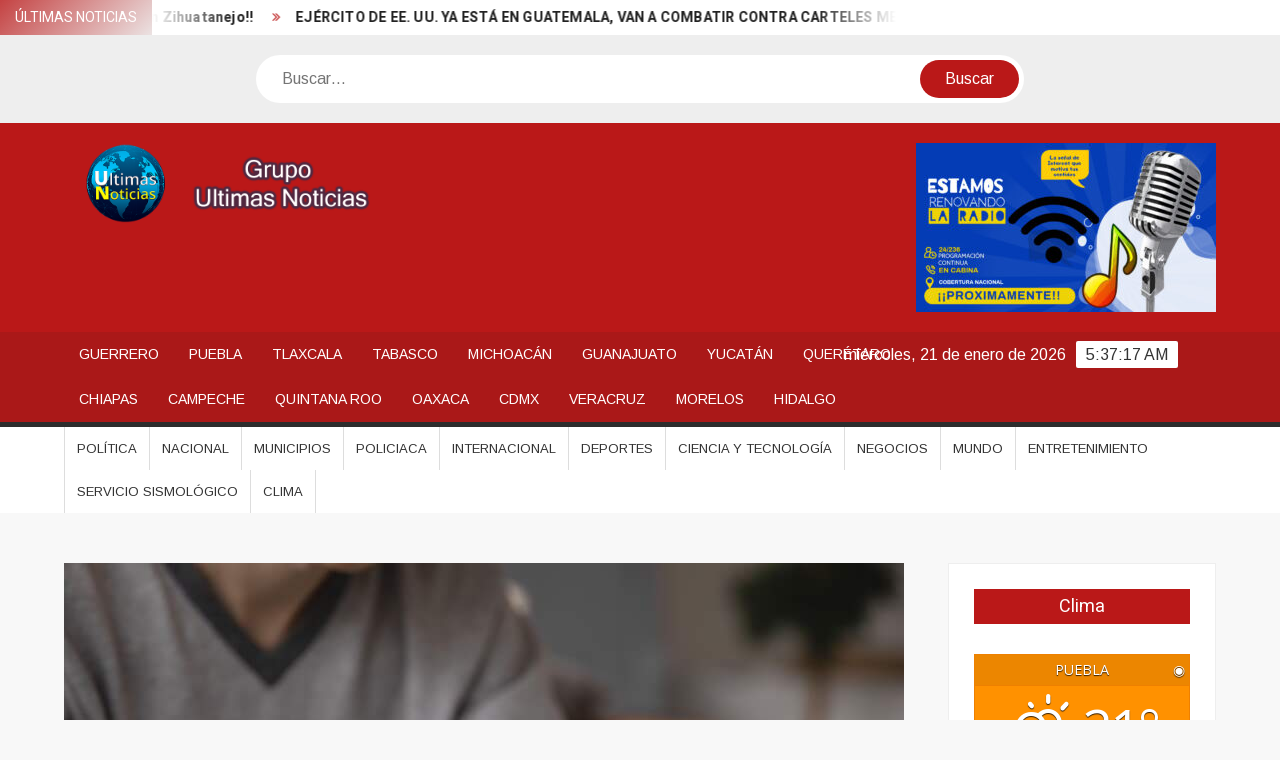

--- FILE ---
content_type: text/html; charset=UTF-8
request_url: https://unoticias.com.mx/index.php/2021/04/21/que-se-puede-hacer-para-no-dar-tus-datos-biometricos-a-las-companias-telefonicas/
body_size: 22374
content:
<!doctype html>
<html lang="es">
<head>
	<meta charset="UTF-8">
	<meta name="viewport" content="width=device-width">
	<link rel="profile" href="https://gmpg.org/xfn/11">

	<title>¿Qué se puede hacer para no dar tus datos biométricos a las compañias telefónicas? &#8211; Unoticias</title>
			 			 			 			 			 			 			 			 			 			 			 			 			 			 			 			 			 <meta name='robots' content='max-image-preview:large' />
<link rel='dns-prefetch' href='//fonts.googleapis.com' />
<link rel='dns-prefetch' href='//widgets.wp.com' />
<link rel='dns-prefetch' href='//s0.wp.com' />
<link rel='dns-prefetch' href='//0.gravatar.com' />
<link rel='dns-prefetch' href='//1.gravatar.com' />
<link rel='dns-prefetch' href='//2.gravatar.com' />
<link rel="alternate" type="application/rss+xml" title="Unoticias &raquo; Feed" href="https://unoticias.com.mx/index.php/feed/" />
<link rel="alternate" type="application/rss+xml" title="Unoticias &raquo; RSS de los comentarios" href="https://unoticias.com.mx/index.php/comments/feed/" />
<link rel="alternate" type="application/rss+xml" title="Unoticias &raquo; ¿Qué se puede hacer para no dar tus datos biométricos a las compañias telefónicas? RSS de los comentarios" href="https://unoticias.com.mx/index.php/2021/04/21/que-se-puede-hacer-para-no-dar-tus-datos-biometricos-a-las-companias-telefonicas/feed/" />
<link rel="alternate" title="oEmbed (JSON)" type="application/json+oembed" href="https://unoticias.com.mx/index.php/wp-json/oembed/1.0/embed?url=https%3A%2F%2Funoticias.com.mx%2Findex.php%2F2021%2F04%2F21%2Fque-se-puede-hacer-para-no-dar-tus-datos-biometricos-a-las-companias-telefonicas%2F" />
<link rel="alternate" title="oEmbed (XML)" type="text/xml+oembed" href="https://unoticias.com.mx/index.php/wp-json/oembed/1.0/embed?url=https%3A%2F%2Funoticias.com.mx%2Findex.php%2F2021%2F04%2F21%2Fque-se-puede-hacer-para-no-dar-tus-datos-biometricos-a-las-companias-telefonicas%2F&#038;format=xml" />
<style id='wp-img-auto-sizes-contain-inline-css' type='text/css'>
img:is([sizes=auto i],[sizes^="auto," i]){contain-intrinsic-size:3000px 1500px}
/*# sourceURL=wp-img-auto-sizes-contain-inline-css */
</style>

<style id='wp-emoji-styles-inline-css' type='text/css'>

	img.wp-smiley, img.emoji {
		display: inline !important;
		border: none !important;
		box-shadow: none !important;
		height: 1em !important;
		width: 1em !important;
		margin: 0 0.07em !important;
		vertical-align: -0.1em !important;
		background: none !important;
		padding: 0 !important;
	}
/*# sourceURL=wp-emoji-styles-inline-css */
</style>
<link rel='stylesheet' id='wp-block-library-css' href='https://unoticias.com.mx/wp-includes/css/dist/block-library/style.min.css?ver=6.9' type='text/css' media='all' />
<style id='wp-block-library-inline-css' type='text/css'>
.has-text-align-justify{text-align:justify;}

/*# sourceURL=wp-block-library-inline-css */
</style><style id='wp-block-paragraph-inline-css' type='text/css'>
.is-small-text{font-size:.875em}.is-regular-text{font-size:1em}.is-large-text{font-size:2.25em}.is-larger-text{font-size:3em}.has-drop-cap:not(:focus):first-letter{float:left;font-size:8.4em;font-style:normal;font-weight:100;line-height:.68;margin:.05em .1em 0 0;text-transform:uppercase}body.rtl .has-drop-cap:not(:focus):first-letter{float:none;margin-left:.1em}p.has-drop-cap.has-background{overflow:hidden}:root :where(p.has-background){padding:1.25em 2.375em}:where(p.has-text-color:not(.has-link-color)) a{color:inherit}p.has-text-align-left[style*="writing-mode:vertical-lr"],p.has-text-align-right[style*="writing-mode:vertical-rl"]{rotate:180deg}
/*# sourceURL=https://unoticias.com.mx/wp-includes/blocks/paragraph/style.min.css */
</style>
<style id='global-styles-inline-css' type='text/css'>
:root{--wp--preset--aspect-ratio--square: 1;--wp--preset--aspect-ratio--4-3: 4/3;--wp--preset--aspect-ratio--3-4: 3/4;--wp--preset--aspect-ratio--3-2: 3/2;--wp--preset--aspect-ratio--2-3: 2/3;--wp--preset--aspect-ratio--16-9: 16/9;--wp--preset--aspect-ratio--9-16: 9/16;--wp--preset--color--black: #000000;--wp--preset--color--cyan-bluish-gray: #abb8c3;--wp--preset--color--white: #ffffff;--wp--preset--color--pale-pink: #f78da7;--wp--preset--color--vivid-red: #cf2e2e;--wp--preset--color--luminous-vivid-orange: #ff6900;--wp--preset--color--luminous-vivid-amber: #fcb900;--wp--preset--color--light-green-cyan: #7bdcb5;--wp--preset--color--vivid-green-cyan: #00d084;--wp--preset--color--pale-cyan-blue: #8ed1fc;--wp--preset--color--vivid-cyan-blue: #0693e3;--wp--preset--color--vivid-purple: #9b51e0;--wp--preset--gradient--vivid-cyan-blue-to-vivid-purple: linear-gradient(135deg,rgb(6,147,227) 0%,rgb(155,81,224) 100%);--wp--preset--gradient--light-green-cyan-to-vivid-green-cyan: linear-gradient(135deg,rgb(122,220,180) 0%,rgb(0,208,130) 100%);--wp--preset--gradient--luminous-vivid-amber-to-luminous-vivid-orange: linear-gradient(135deg,rgb(252,185,0) 0%,rgb(255,105,0) 100%);--wp--preset--gradient--luminous-vivid-orange-to-vivid-red: linear-gradient(135deg,rgb(255,105,0) 0%,rgb(207,46,46) 100%);--wp--preset--gradient--very-light-gray-to-cyan-bluish-gray: linear-gradient(135deg,rgb(238,238,238) 0%,rgb(169,184,195) 100%);--wp--preset--gradient--cool-to-warm-spectrum: linear-gradient(135deg,rgb(74,234,220) 0%,rgb(151,120,209) 20%,rgb(207,42,186) 40%,rgb(238,44,130) 60%,rgb(251,105,98) 80%,rgb(254,248,76) 100%);--wp--preset--gradient--blush-light-purple: linear-gradient(135deg,rgb(255,206,236) 0%,rgb(152,150,240) 100%);--wp--preset--gradient--blush-bordeaux: linear-gradient(135deg,rgb(254,205,165) 0%,rgb(254,45,45) 50%,rgb(107,0,62) 100%);--wp--preset--gradient--luminous-dusk: linear-gradient(135deg,rgb(255,203,112) 0%,rgb(199,81,192) 50%,rgb(65,88,208) 100%);--wp--preset--gradient--pale-ocean: linear-gradient(135deg,rgb(255,245,203) 0%,rgb(182,227,212) 50%,rgb(51,167,181) 100%);--wp--preset--gradient--electric-grass: linear-gradient(135deg,rgb(202,248,128) 0%,rgb(113,206,126) 100%);--wp--preset--gradient--midnight: linear-gradient(135deg,rgb(2,3,129) 0%,rgb(40,116,252) 100%);--wp--preset--font-size--small: 13px;--wp--preset--font-size--medium: 20px;--wp--preset--font-size--large: 36px;--wp--preset--font-size--x-large: 42px;--wp--preset--spacing--20: 0.44rem;--wp--preset--spacing--30: 0.67rem;--wp--preset--spacing--40: 1rem;--wp--preset--spacing--50: 1.5rem;--wp--preset--spacing--60: 2.25rem;--wp--preset--spacing--70: 3.38rem;--wp--preset--spacing--80: 5.06rem;--wp--preset--shadow--natural: 6px 6px 9px rgba(0, 0, 0, 0.2);--wp--preset--shadow--deep: 12px 12px 50px rgba(0, 0, 0, 0.4);--wp--preset--shadow--sharp: 6px 6px 0px rgba(0, 0, 0, 0.2);--wp--preset--shadow--outlined: 6px 6px 0px -3px rgb(255, 255, 255), 6px 6px rgb(0, 0, 0);--wp--preset--shadow--crisp: 6px 6px 0px rgb(0, 0, 0);}:where(.is-layout-flex){gap: 0.5em;}:where(.is-layout-grid){gap: 0.5em;}body .is-layout-flex{display: flex;}.is-layout-flex{flex-wrap: wrap;align-items: center;}.is-layout-flex > :is(*, div){margin: 0;}body .is-layout-grid{display: grid;}.is-layout-grid > :is(*, div){margin: 0;}:where(.wp-block-columns.is-layout-flex){gap: 2em;}:where(.wp-block-columns.is-layout-grid){gap: 2em;}:where(.wp-block-post-template.is-layout-flex){gap: 1.25em;}:where(.wp-block-post-template.is-layout-grid){gap: 1.25em;}.has-black-color{color: var(--wp--preset--color--black) !important;}.has-cyan-bluish-gray-color{color: var(--wp--preset--color--cyan-bluish-gray) !important;}.has-white-color{color: var(--wp--preset--color--white) !important;}.has-pale-pink-color{color: var(--wp--preset--color--pale-pink) !important;}.has-vivid-red-color{color: var(--wp--preset--color--vivid-red) !important;}.has-luminous-vivid-orange-color{color: var(--wp--preset--color--luminous-vivid-orange) !important;}.has-luminous-vivid-amber-color{color: var(--wp--preset--color--luminous-vivid-amber) !important;}.has-light-green-cyan-color{color: var(--wp--preset--color--light-green-cyan) !important;}.has-vivid-green-cyan-color{color: var(--wp--preset--color--vivid-green-cyan) !important;}.has-pale-cyan-blue-color{color: var(--wp--preset--color--pale-cyan-blue) !important;}.has-vivid-cyan-blue-color{color: var(--wp--preset--color--vivid-cyan-blue) !important;}.has-vivid-purple-color{color: var(--wp--preset--color--vivid-purple) !important;}.has-black-background-color{background-color: var(--wp--preset--color--black) !important;}.has-cyan-bluish-gray-background-color{background-color: var(--wp--preset--color--cyan-bluish-gray) !important;}.has-white-background-color{background-color: var(--wp--preset--color--white) !important;}.has-pale-pink-background-color{background-color: var(--wp--preset--color--pale-pink) !important;}.has-vivid-red-background-color{background-color: var(--wp--preset--color--vivid-red) !important;}.has-luminous-vivid-orange-background-color{background-color: var(--wp--preset--color--luminous-vivid-orange) !important;}.has-luminous-vivid-amber-background-color{background-color: var(--wp--preset--color--luminous-vivid-amber) !important;}.has-light-green-cyan-background-color{background-color: var(--wp--preset--color--light-green-cyan) !important;}.has-vivid-green-cyan-background-color{background-color: var(--wp--preset--color--vivid-green-cyan) !important;}.has-pale-cyan-blue-background-color{background-color: var(--wp--preset--color--pale-cyan-blue) !important;}.has-vivid-cyan-blue-background-color{background-color: var(--wp--preset--color--vivid-cyan-blue) !important;}.has-vivid-purple-background-color{background-color: var(--wp--preset--color--vivid-purple) !important;}.has-black-border-color{border-color: var(--wp--preset--color--black) !important;}.has-cyan-bluish-gray-border-color{border-color: var(--wp--preset--color--cyan-bluish-gray) !important;}.has-white-border-color{border-color: var(--wp--preset--color--white) !important;}.has-pale-pink-border-color{border-color: var(--wp--preset--color--pale-pink) !important;}.has-vivid-red-border-color{border-color: var(--wp--preset--color--vivid-red) !important;}.has-luminous-vivid-orange-border-color{border-color: var(--wp--preset--color--luminous-vivid-orange) !important;}.has-luminous-vivid-amber-border-color{border-color: var(--wp--preset--color--luminous-vivid-amber) !important;}.has-light-green-cyan-border-color{border-color: var(--wp--preset--color--light-green-cyan) !important;}.has-vivid-green-cyan-border-color{border-color: var(--wp--preset--color--vivid-green-cyan) !important;}.has-pale-cyan-blue-border-color{border-color: var(--wp--preset--color--pale-cyan-blue) !important;}.has-vivid-cyan-blue-border-color{border-color: var(--wp--preset--color--vivid-cyan-blue) !important;}.has-vivid-purple-border-color{border-color: var(--wp--preset--color--vivid-purple) !important;}.has-vivid-cyan-blue-to-vivid-purple-gradient-background{background: var(--wp--preset--gradient--vivid-cyan-blue-to-vivid-purple) !important;}.has-light-green-cyan-to-vivid-green-cyan-gradient-background{background: var(--wp--preset--gradient--light-green-cyan-to-vivid-green-cyan) !important;}.has-luminous-vivid-amber-to-luminous-vivid-orange-gradient-background{background: var(--wp--preset--gradient--luminous-vivid-amber-to-luminous-vivid-orange) !important;}.has-luminous-vivid-orange-to-vivid-red-gradient-background{background: var(--wp--preset--gradient--luminous-vivid-orange-to-vivid-red) !important;}.has-very-light-gray-to-cyan-bluish-gray-gradient-background{background: var(--wp--preset--gradient--very-light-gray-to-cyan-bluish-gray) !important;}.has-cool-to-warm-spectrum-gradient-background{background: var(--wp--preset--gradient--cool-to-warm-spectrum) !important;}.has-blush-light-purple-gradient-background{background: var(--wp--preset--gradient--blush-light-purple) !important;}.has-blush-bordeaux-gradient-background{background: var(--wp--preset--gradient--blush-bordeaux) !important;}.has-luminous-dusk-gradient-background{background: var(--wp--preset--gradient--luminous-dusk) !important;}.has-pale-ocean-gradient-background{background: var(--wp--preset--gradient--pale-ocean) !important;}.has-electric-grass-gradient-background{background: var(--wp--preset--gradient--electric-grass) !important;}.has-midnight-gradient-background{background: var(--wp--preset--gradient--midnight) !important;}.has-small-font-size{font-size: var(--wp--preset--font-size--small) !important;}.has-medium-font-size{font-size: var(--wp--preset--font-size--medium) !important;}.has-large-font-size{font-size: var(--wp--preset--font-size--large) !important;}.has-x-large-font-size{font-size: var(--wp--preset--font-size--x-large) !important;}
/*# sourceURL=global-styles-inline-css */
</style>

<style id='classic-theme-styles-inline-css' type='text/css'>
/*! This file is auto-generated */
.wp-block-button__link{color:#fff;background-color:#32373c;border-radius:9999px;box-shadow:none;text-decoration:none;padding:calc(.667em + 2px) calc(1.333em + 2px);font-size:1.125em}.wp-block-file__button{background:#32373c;color:#fff;text-decoration:none}
/*# sourceURL=/wp-includes/css/classic-themes.min.css */
</style>
<link rel='stylesheet' id='wpb-google-fonts-css' href='//fonts.googleapis.com/css?family=Open+Sans&#038;ver=6.9' type='text/css' media='all' />
<link rel='stylesheet' id='weather-atlas-css' href='https://unoticias.com.mx/wp-content/plugins/weather-atlas/public/css/weather-atlas-public.min.css?ver=1.2.1' type='text/css' media='all' />
<link rel='stylesheet' id='weather-icons-css' href='https://unoticias.com.mx/wp-content/plugins/weather-atlas/public/font/weather-icons/weather-icons.min.css?ver=1.2.1' type='text/css' media='all' />
<link rel='stylesheet' id='freenews-style-css' href='https://unoticias.com.mx/wp-content/themes/freenews/style.css?ver=6.9' type='text/css' media='all' />
<style id='freenews-style-inline-css' type='text/css'>
.cat-links .category-color-22{

						background-color:#6f1e51;

					}
					.secondary-menu .category-color-22 > a:hover,
					.secondary-menu .category-color-22 > a:focus,
					.secondary-menu > li.current-menu-item.category-color-22 > a, 
					.secondary-menu > li.current_page_item.category-color-22 > a, 
					.secondary-menu > li.current-menu-ancestor.category-color-1 > a {
						border-bottom-color:#6f1e51;

					}
/*# sourceURL=freenews-style-inline-css */
</style>
<link rel='stylesheet' id='font-awesome-css' href='https://unoticias.com.mx/wp-content/themes/freenews/assets/library/fontawesome/css/font-awesome.min.css?ver=6.9' type='text/css' media='all' />
<link rel='stylesheet' id='freenews-google-fonts-css' href='//fonts.googleapis.com/css?family=Heebo:300,400,700|Arimo&#038;subset=latin%2Clatin-ext' type='text/css' media='all' />
<link rel='stylesheet' id='social-logos-css' href='https://unoticias.com.mx/wp-content/plugins/jetpack/_inc/social-logos/social-logos.min.css?ver=10.8.2' type='text/css' media='all' />
<link rel='stylesheet' id='jetpack_css-css' href='https://unoticias.com.mx/wp-content/plugins/jetpack/css/jetpack.css?ver=10.8.2' type='text/css' media='all' />
<script type="text/javascript" src="https://unoticias.com.mx/wp-includes/js/jquery/jquery.min.js?ver=3.7.1" id="jquery-core-js"></script>
<script type="text/javascript" src="https://unoticias.com.mx/wp-includes/js/jquery/jquery-migrate.min.js?ver=3.4.1" id="jquery-migrate-js"></script>
<script type="text/javascript" src="https://unoticias.com.mx/wp-content/plugins/weather-atlas/public/js/weather-atlas-public.min.js?ver=1.2.1" id="weather-atlas-js"></script>
<script type="text/javascript" src="https://unoticias.com.mx/wp-content/plugins/weather-atlas/public/js/jquery-cookie.min.js?ver=1.2.1" id="jquery-cookie-js"></script>
<script type="text/javascript" src="https://unoticias.com.mx/wp-content/themes/freenews/assets/js/global.js?ver=1" id="freenews-global-js"></script>
<link rel="https://api.w.org/" href="https://unoticias.com.mx/index.php/wp-json/" /><link rel="alternate" title="JSON" type="application/json" href="https://unoticias.com.mx/index.php/wp-json/wp/v2/posts/8816" /><link rel="EditURI" type="application/rsd+xml" title="RSD" href="https://unoticias.com.mx/xmlrpc.php?rsd" />
<meta name="generator" content="WordPress 6.9" />
<link rel="canonical" href="https://unoticias.com.mx/index.php/2021/04/21/que-se-puede-hacer-para-no-dar-tus-datos-biometricos-a-las-companias-telefonicas/" />
<link rel='shortlink' href='https://unoticias.com.mx/?p=8816' />
<style type='text/css'>img#wpstats{display:none}</style>
	<link rel="pingback" href="https://unoticias.com.mx/xmlrpc.php">		<style type="text/css">
					.site-title a,
			.site-description,
			.has-header-image .site-title a,
			.has-header-image .site-description,
			.has-top-bg-image .site-title a,
			.has-top-bg-image .site-description {
				position: absolute;
				clip: rect(1px, 1px, 1px, 1px);
			}
				</style>
		
<!-- Jetpack Open Graph Tags -->
<meta property="og:type" content="article" />
<meta property="og:title" content="¿Qué se puede hacer para no dar tus datos biométricos a las compañias telefónicas?" />
<meta property="og:url" content="https://unoticias.com.mx/index.php/2021/04/21/que-se-puede-hacer-para-no-dar-tus-datos-biometricos-a-las-companias-telefonicas/" />
<meta property="og:description" content="¿Qué se puede hacer para no dar tus datos biométricos a las compañias telefónicas? Aguascalientes, Ags. 21 de Abril. “El nombre del mes de abril proviene de aperire, mes en el que se abre la tierra…" />
<meta property="article:published_time" content="2021-04-21T15:19:27+00:00" />
<meta property="article:modified_time" content="2021-04-21T15:19:27+00:00" />
<meta property="og:site_name" content="Unoticias" />
<meta property="og:image" content="https://unoticias.com.mx/wp-content/uploads/2021/04/IMG-20210421-WA0108.jpg" />
<meta property="og:image:width" content="840" />
<meta property="og:image:height" content="560" />
<meta property="og:image:alt" content="" />
<meta property="og:locale" content="es_MX" />
<meta name="twitter:creator" content="@GuerreroUltimas" />
<meta name="twitter:text:title" content="¿Qué se puede hacer para no dar tus datos biométricos a las compañias telefónicas?" />
<meta name="twitter:image" content="https://unoticias.com.mx/wp-content/uploads/2021/04/IMG-20210421-WA0108.jpg?w=640" />
<meta name="twitter:card" content="summary_large_image" />

<!-- End Jetpack Open Graph Tags -->
<link rel="icon" href="https://unoticias.com.mx/wp-content/uploads/2020/05/cropped-unonoticias-32x32.png" sizes="32x32" />
<link rel="icon" href="https://unoticias.com.mx/wp-content/uploads/2020/05/cropped-unonoticias-192x192.png" sizes="192x192" />
<link rel="apple-touch-icon" href="https://unoticias.com.mx/wp-content/uploads/2020/05/cropped-unonoticias-180x180.png" />
<meta name="msapplication-TileImage" content="https://unoticias.com.mx/wp-content/uploads/2020/05/cropped-unonoticias-270x270.png" />
</head>

<body class="wp-singular post-template-default single single-post postid-8816 single-format-standard wp-custom-logo wp-theme-freenews lw-area rw-area has-sidebar">
	<div id="page" class="site">
	<a class="skip-link screen-reader-text" href="#content">Saltar al contenido</a>

	
	<header id="masthead" class="site-header">
		<div id="main-header" class="main-header">
			<div class="navigation-top">
        		<div class="wrap">
            	<div id="site-header-menu" class="site-header-menu">
               	<nav class="main-navigation" aria-label="Menú principal" role="navigation">
							    <button class="menu-toggle" aria-controls="primary-menu" aria-expanded="false">
        <span class="toggle-text">Menú</span>
        <span class="toggle-bar"></span>
    </button>

    <ul id="primary-menu" class="menu nav-menu"><li id="menu-item-251" class="menu-item menu-item-type-custom menu-item-object-custom menu-item-251"><a href="http://facebook.com/UltimasNoticiasdeGuerrero/">GUERRERO</a></li>
<li id="menu-item-252" class="menu-item menu-item-type-custom menu-item-object-custom menu-item-252"><a href="http://facebook.com/UltimasNoticiasdePuebla/">PUEBLA</a></li>
<li id="menu-item-253" class="menu-item menu-item-type-custom menu-item-object-custom menu-item-253"><a href="http://facebook.com/UltimasNoticiasdeTlaxcala/">TLAXCALA</a></li>
<li id="menu-item-254" class="menu-item menu-item-type-custom menu-item-object-custom menu-item-254"><a href="http://facebook.com/UltimasNoticiasdeTabasco/">TABASCO</a></li>
<li id="menu-item-255" class="menu-item menu-item-type-custom menu-item-object-custom menu-item-255"><a href="https://www.facebook.com/UltimasNoticiasdMichoacan/">MICHOACÁN</a></li>
<li id="menu-item-256" class="menu-item menu-item-type-custom menu-item-object-custom menu-item-256"><a href="http://facebook.com/UltimasNoticiasdeGuanajuato/">GUANAJUATO</a></li>
<li id="menu-item-257" class="menu-item menu-item-type-custom menu-item-object-custom menu-item-257"><a href="https://www.facebook.com/UltimasNoticiasdYucatan/">YUCATÁN</a></li>
<li id="menu-item-258" class="menu-item menu-item-type-custom menu-item-object-custom menu-item-258"><a href="https://www.facebook.com/ultimasnoticiasdequeretaro/">QUERÉTARO</a></li>
<li id="menu-item-260" class="menu-item menu-item-type-custom menu-item-object-custom menu-item-260"><a href="https://www.facebook.com/UltimasNoticiasdeChiapas/">CHIAPAS</a></li>
<li id="menu-item-261" class="menu-item menu-item-type-custom menu-item-object-custom menu-item-261"><a href="https://www.facebook.com/UltimasNoticiasdCampeche/">CAMPECHE</a></li>
<li id="menu-item-262" class="menu-item menu-item-type-custom menu-item-object-custom menu-item-262"><a href="https://www.facebook.com/UltimasNoticiasdeQuintanaRoo/">QUINTANA ROO</a></li>
<li id="menu-item-263" class="menu-item menu-item-type-custom menu-item-object-custom menu-item-263"><a href="https://www.facebook.com/UltimasNoticiasdeOaxaca/">OAXACA</a></li>
<li id="menu-item-264" class="menu-item menu-item-type-custom menu-item-object-custom menu-item-264"><a href="https://www.facebook.com/UltimasNoticiasdeCDMX/">CDMX</a></li>
<li id="menu-item-265" class="menu-item menu-item-type-custom menu-item-object-custom menu-item-265"><a href="https://www.facebook.com/UltimasNoticiasdVeracruz/">VERACRUZ</a></li>
<li id="menu-item-266" class="menu-item menu-item-type-custom menu-item-object-custom menu-item-266"><a href="https://www.facebook.com/UltimasNoticiasdeMorelos/?__tn__=%2Cd%2CP-R&#038;eid=ARC-zQ0voSSFtMTitCZABOFo0m2ZkYfkAxpg5hiGXsmB_zQAzs5_izzwllF2oaLy-rcc4mHyNx7iog2D">MORELOS</a></li>
<li id="menu-item-267" class="menu-item menu-item-type-custom menu-item-object-custom menu-item-267"><a href="https://www.facebook.com/UltimasNoticiasHidalgo/">HIDALGO</a></li>
</ul>						 </nav><!-- #site-navigation -->
           		</div>
        		</div><!-- .wrap -->
			</div><!-- .navigation-top -->
			       <nav class="secondary-navigation" role="navigation" aria-label="Navegación secundaria">
            <div class="wrap">
                <button class="secondary-menu-toggle" aria-controls="primary-menu" aria-expanded="false">
                    <span class="secondary-toggle-text">Menú</span>
                    <span class="secondary-toggle-bar"></span>
                </button>
                <ul id="primary-menu" class="secondary-menu"><li id="menu-item-289" class="menu-item menu-item-type-taxonomy menu-item-object-category menu-item-289 category-color-3"><a href="https://unoticias.com.mx/index.php/category/africa/">Política</a></li>
<li id="menu-item-308" class="menu-item menu-item-type-taxonomy menu-item-object-category current-post-ancestor current-menu-parent current-post-parent menu-item-308 category-color-40"><a href="https://unoticias.com.mx/index.php/category/nacional/">Nacional</a></li>
<li id="menu-item-307" class="menu-item menu-item-type-taxonomy menu-item-object-category menu-item-307 category-color-25"><a href="https://unoticias.com.mx/index.php/category/x-games/">Municipios</a></li>
<li id="menu-item-290" class="menu-item menu-item-type-taxonomy menu-item-object-category menu-item-290 category-color-6"><a href="https://unoticias.com.mx/index.php/category/asia/">Policiaca</a></li>
<li id="menu-item-309" class="menu-item menu-item-type-taxonomy menu-item-object-category menu-item-309 category-color-41"><a href="https://unoticias.com.mx/index.php/category/internacional/">Internacional</a></li>
<li id="menu-item-271" class="menu-item menu-item-type-taxonomy menu-item-object-category menu-item-271 category-color-19"><a href="https://unoticias.com.mx/index.php/category/sports/">Deportes</a></li>
<li id="menu-item-310" class="menu-item menu-item-type-taxonomy menu-item-object-category menu-item-310 category-color-42"><a href="https://unoticias.com.mx/index.php/category/ciencia-tecnologia/">Ciencia y Tecnología</a></li>
<li id="menu-item-288" class="menu-item menu-item-type-taxonomy menu-item-object-category menu-item-288 category-color-8"><a href="https://unoticias.com.mx/index.php/category/business/">Negocios</a></li>
<li id="menu-item-286" class="menu-item menu-item-type-taxonomy menu-item-object-category menu-item-286 category-color-15"><a href="https://unoticias.com.mx/index.php/category/local-news/">Mundo</a></li>
<li id="menu-item-285" class="menu-item menu-item-type-taxonomy menu-item-object-category menu-item-285 category-color-5"><a href="https://unoticias.com.mx/index.php/category/arts-culture/">Entretenimiento</a></li>
<li id="menu-item-311" class="menu-item menu-item-type-taxonomy menu-item-object-category menu-item-311 category-color-43"><a href="https://unoticias.com.mx/index.php/category/sismologico/">Servicio Sismológico</a></li>
<li id="menu-item-312" class="menu-item menu-item-type-taxonomy menu-item-object-category menu-item-312 category-color-44"><a href="https://unoticias.com.mx/index.php/category/clima/">Clima</a></li>
</ul>            </div><!-- .wrap -->
        </nav><!-- .secondary-navigation -->       

			<div class="top-header">
				<div class="top-header-inner">

					    <div class="flash-news">
                <div class="flash-news-header">
            <h4 class="flash-news-title">Últimas Noticias</h4>
        </div>
                <div class="marquee">
                            <artical class="news-post-title"><h3><a href="https://unoticias.com.mx/index.php/2026/01/19/persecucion-y-balacera-de-sicarios-en-zihuatanejo/" title="Persecución y balacera de sicarios en Zihuatanejo!!">Persecución y balacera de sicarios en Zihuatanejo!!</a></h3></artical>

                            <artical class="news-post-title"><h3><a href="https://unoticias.com.mx/index.php/2026/01/14/ejercito-de-ee-uu-ya-esta-en-guatemala-van-a-combatir-contra-carteles-mexicanos/" title="EJÉRCITO DE EE. UU. YA ESTÁ EN GUATEMALA, VAN A COMBATIR CONTRA CARTELES MEXICANOS!!">EJÉRCITO DE EE. UU. YA ESTÁ EN GUATEMALA, VAN A COMBATIR CONTRA CARTELES MEXICANOS!!</a></h3></artical>

                            <artical class="news-post-title"><h3><a href="https://unoticias.com.mx/index.php/2026/01/10/trasciende-el-fallecimiento-de-influencer-que-viajabaja-con-el-edil-de-huatulco/" title="Trasciende el fallecimiento de influencer que viajabaja con el edil de Huatulco.">Trasciende el fallecimiento de influencer que viajabaja con el edil de Huatulco.</a></h3></artical>

                            <artical class="news-post-title"><h3><a href="https://unoticias.com.mx/index.php/2026/01/09/asesnn-a-reportero-policiaco-en-atque-armd0-en-veracruz/" title="As€s¡n@n a reportero policiaco en at@qu€ arm@d0 en Veracruz.">As€s¡n@n a reportero policiaco en at@qu€ arm@d0 en Veracruz.</a></h3></artical>

                            <artical class="news-post-title"><h3><a href="https://unoticias.com.mx/index.php/2026/01/02/zafarrancho-en-huitzapula-municipio-de-atlixtac-deja-un-saldo-sangriento-de-1-muert0-m-varios-heridos-y-vehiculos-incendiados/" title="Zafarrancho en Huitzapula, municipio de Atlixtac, deja un saldo sangriento de 1 muert0 m, varios heridos y vehículos incendiados.!!">Zafarrancho en Huitzapula, municipio de Atlixtac, deja un saldo sangriento de 1 muert0 m, varios heridos y vehículos incendiados.!!</a></h3></artical>

                            <artical class="news-post-title"><h3><a href="https://unoticias.com.mx/index.php/2025/12/30/se-suicido-un-joven-de-24-anos-porque-su-ex-esposa-no-lo-dejaba-ver-a-su-hija/" title="Se suicidó, un joven de 24 años, porque su ex esposa no lo dejaba ver a su hija.!!">Se suicidó, un joven de 24 años, porque su ex esposa no lo dejaba ver a su hija.!!</a></h3></artical>

                            <artical class="news-post-title"><h3><a href="https://unoticias.com.mx/index.php/2025/12/24/el-tortillero-de-apatzingan-m4to-a-14-n4rcos-que-quemaron-su-negocio-por-negarse-a-pagar-cobro-de-piso/" title="El tortillero de Apatzingán  m4tó a 14 n4rcos que quemaron su negocio por negarse a pagar cobro de piso!!">El tortillero de Apatzingán  m4tó a 14 n4rcos que quemaron su negocio por negarse a pagar cobro de piso!!</a></h3></artical>

                            <artical class="news-post-title"><h3><a href="https://unoticias.com.mx/index.php/2025/12/20/detectan-2-aviones-de-la-guardia-nacional-volando-a-la-habana-en-mision-secreta/" title="DETECTAN 2 AVIONES DE LA GUARDIA NACIONAL VOLANDO A LA HABANA EN MISIÓN SECRETA!!">DETECTAN 2 AVIONES DE LA GUARDIA NACIONAL VOLANDO A LA HABANA EN MISIÓN SECRETA!!</a></h3></artical>

                            <artical class="news-post-title"><h3><a href="https://unoticias.com.mx/index.php/2025/12/08/michoacan-arde-y-confirma-lo-que-muchos-negaban-trump-no-se-equivoco-son-actos-de-terrorismo/" title="Michoacán arde y confirma lo que muchos negaban: Trump no se equivocó, son actos de terrorismo!!!">Michoacán arde y confirma lo que muchos negaban: Trump no se equivocó, son actos de terrorismo!!!</a></h3></artical>

                            <artical class="news-post-title"><h3><a href="https://unoticias.com.mx/index.php/2025/11/25/desaparece-un-joven-al-nadar-en-el-rio-balsas-lo-buscan-autoridades-de-tierra-caliente/" title="Desaparece un joven al nadar en el río Balsas; lo buscan autoridades de Tierra Caliente.">Desaparece un joven al nadar en el río Balsas; lo buscan autoridades de Tierra Caliente.</a></h3></artical>

                    </div><!-- .marquee -->
    </div><!-- .flash-news -->
    
					<div class="header-social-menu">

						
					</div><!-- .header-social-menu -->
				</div><!-- .top-header-inner -->
			</div><!-- .top-header -->

							<div class="header-media-search">

					<div class="search-container">
    <form role="search" method="get" class="search" action="https://unoticias.com.mx/"  role="search"> 
        <label for='s' class='screen-reader-text'>Buscar</label> 
            <input class="search-field" placeholder="Buscar&hellip;" name="s" type="search"> 
            <input class="search-submit" value="Buscar" type="submit">
    </form>
</div><!-- .search-container -->
    

				</div><!-- .header-media-search -->
						<div class="main-header-brand">
				<div class="header-brand">
					<div class="wrap">
						<div class="header-brand-content">
							    <div class="site-branding">
        <a href="https://unoticias.com.mx/" class="custom-logo-link" rel="home"><img width="800" height="200" src="https://unoticias.com.mx/wp-content/uploads/2020/05/antes2.png" class="custom-logo" alt="Unoticias" decoding="async" fetchpriority="high" srcset="https://unoticias.com.mx/wp-content/uploads/2020/05/antes2.png 800w, https://unoticias.com.mx/wp-content/uploads/2020/05/antes2-300x75.png 300w, https://unoticias.com.mx/wp-content/uploads/2020/05/antes2-768x192.png 768w" sizes="(max-width: 800px) 100vw, 800px" /></a>        <div class="site-branding-text">

                           <p class="site-title"><a href="https://unoticias.com.mx/" rel="home">Unoticias</a></p>
                                <p class="site-description">Ultimas Noticias de México y el Mundo.</p>
            
        </div><!-- .site-branding-text -->
    </div><!-- .site-branding -->


							<div class="header-right">
								<div class="header-banner">

									<section id="custom_html-18" class="widget_text widget widget_custom_html"><h2 class="widget-title">ULTIMAS NOTICIAS</h2><div class="textwidget custom-html-widget"></div></section><section id="media_image-4" class="widget widget_media_image"><img width="300" height="169" src="https://unoticias.com.mx/wp-content/uploads/2024/10/Copy-of-School-Facebook-Shared-Post-Templte-Hecho-con-PosterMyWall-3-300x169.jpg" class="image wp-image-18685  attachment-medium size-medium" alt="" style="max-width: 100%; height: auto;" decoding="async" srcset="https://unoticias.com.mx/wp-content/uploads/2024/10/Copy-of-School-Facebook-Shared-Post-Templte-Hecho-con-PosterMyWall-3-300x169.jpg 300w, https://unoticias.com.mx/wp-content/uploads/2024/10/Copy-of-School-Facebook-Shared-Post-Templte-Hecho-con-PosterMyWall-3-1024x576.jpg 1024w, https://unoticias.com.mx/wp-content/uploads/2024/10/Copy-of-School-Facebook-Shared-Post-Templte-Hecho-con-PosterMyWall-3-768x432.jpg 768w, https://unoticias.com.mx/wp-content/uploads/2024/10/Copy-of-School-Facebook-Shared-Post-Templte-Hecho-con-PosterMyWall-3.jpg 1200w" sizes="(max-width: 300px) 100vw, 300px" /></section>								</div><!-- .header-banner -->
							</div><!-- .header-right -->
						</div><!-- .header-brand-content -->
					</div><!-- .wrap -->
				</div><!-- .header-brand -->

				<div id="nav-sticker">
					<div class="navigation-top">
						<div class="wrap">
							<div id="site-header-menu" class="site-header-menu">
								<nav id="site-navigation" class="main-navigation" aria-label="Menú principal">
								    <button class="menu-toggle" aria-controls="primary-menu" aria-expanded="false">
        <span class="toggle-text">Menú</span>
        <span class="toggle-bar"></span>
    </button>

    <ul id="primary-menu" class="menu nav-menu"><li class="menu-item menu-item-type-custom menu-item-object-custom menu-item-251"><a href="http://facebook.com/UltimasNoticiasdeGuerrero/">GUERRERO</a></li>
<li class="menu-item menu-item-type-custom menu-item-object-custom menu-item-252"><a href="http://facebook.com/UltimasNoticiasdePuebla/">PUEBLA</a></li>
<li class="menu-item menu-item-type-custom menu-item-object-custom menu-item-253"><a href="http://facebook.com/UltimasNoticiasdeTlaxcala/">TLAXCALA</a></li>
<li class="menu-item menu-item-type-custom menu-item-object-custom menu-item-254"><a href="http://facebook.com/UltimasNoticiasdeTabasco/">TABASCO</a></li>
<li class="menu-item menu-item-type-custom menu-item-object-custom menu-item-255"><a href="https://www.facebook.com/UltimasNoticiasdMichoacan/">MICHOACÁN</a></li>
<li class="menu-item menu-item-type-custom menu-item-object-custom menu-item-256"><a href="http://facebook.com/UltimasNoticiasdeGuanajuato/">GUANAJUATO</a></li>
<li class="menu-item menu-item-type-custom menu-item-object-custom menu-item-257"><a href="https://www.facebook.com/UltimasNoticiasdYucatan/">YUCATÁN</a></li>
<li class="menu-item menu-item-type-custom menu-item-object-custom menu-item-258"><a href="https://www.facebook.com/ultimasnoticiasdequeretaro/">QUERÉTARO</a></li>
<li class="menu-item menu-item-type-custom menu-item-object-custom menu-item-260"><a href="https://www.facebook.com/UltimasNoticiasdeChiapas/">CHIAPAS</a></li>
<li class="menu-item menu-item-type-custom menu-item-object-custom menu-item-261"><a href="https://www.facebook.com/UltimasNoticiasdCampeche/">CAMPECHE</a></li>
<li class="menu-item menu-item-type-custom menu-item-object-custom menu-item-262"><a href="https://www.facebook.com/UltimasNoticiasdeQuintanaRoo/">QUINTANA ROO</a></li>
<li class="menu-item menu-item-type-custom menu-item-object-custom menu-item-263"><a href="https://www.facebook.com/UltimasNoticiasdeOaxaca/">OAXACA</a></li>
<li class="menu-item menu-item-type-custom menu-item-object-custom menu-item-264"><a href="https://www.facebook.com/UltimasNoticiasdeCDMX/">CDMX</a></li>
<li class="menu-item menu-item-type-custom menu-item-object-custom menu-item-265"><a href="https://www.facebook.com/UltimasNoticiasdVeracruz/">VERACRUZ</a></li>
<li class="menu-item menu-item-type-custom menu-item-object-custom menu-item-266"><a href="https://www.facebook.com/UltimasNoticiasdeMorelos/?__tn__=%2Cd%2CP-R&#038;eid=ARC-zQ0voSSFtMTitCZABOFo0m2ZkYfkAxpg5hiGXsmB_zQAzs5_izzwllF2oaLy-rcc4mHyNx7iog2D">MORELOS</a></li>
<li class="menu-item menu-item-type-custom menu-item-object-custom menu-item-267"><a href="https://www.facebook.com/UltimasNoticiasHidalgo/">HIDALGO</a></li>
</ul>								</nav><!-- #site-navigation -->
            			</div>
        				</div><!-- .wrap -->
     				</div><!-- .navigation-top -->
				<div class="clock"> 
					<div id="time"></div>
					<div id="date">miércoles, 21 de enero de 2026</div>
				</div>
				</div><!-- #nav-sticker -->
				       <nav class="secondary-navigation" role="navigation" aria-label="Navegación secundaria">
            <div class="wrap">
                <button class="secondary-menu-toggle" aria-controls="primary-menu" aria-expanded="false">
                    <span class="secondary-toggle-text">Menú</span>
                    <span class="secondary-toggle-bar"></span>
                </button>
                <ul id="primary-menu" class="secondary-menu"><li class="menu-item menu-item-type-taxonomy menu-item-object-category menu-item-289 category-color-3"><a href="https://unoticias.com.mx/index.php/category/africa/">Política</a></li>
<li class="menu-item menu-item-type-taxonomy menu-item-object-category current-post-ancestor current-menu-parent current-post-parent menu-item-308 category-color-40"><a href="https://unoticias.com.mx/index.php/category/nacional/">Nacional</a></li>
<li class="menu-item menu-item-type-taxonomy menu-item-object-category menu-item-307 category-color-25"><a href="https://unoticias.com.mx/index.php/category/x-games/">Municipios</a></li>
<li class="menu-item menu-item-type-taxonomy menu-item-object-category menu-item-290 category-color-6"><a href="https://unoticias.com.mx/index.php/category/asia/">Policiaca</a></li>
<li class="menu-item menu-item-type-taxonomy menu-item-object-category menu-item-309 category-color-41"><a href="https://unoticias.com.mx/index.php/category/internacional/">Internacional</a></li>
<li class="menu-item menu-item-type-taxonomy menu-item-object-category menu-item-271 category-color-19"><a href="https://unoticias.com.mx/index.php/category/sports/">Deportes</a></li>
<li class="menu-item menu-item-type-taxonomy menu-item-object-category menu-item-310 category-color-42"><a href="https://unoticias.com.mx/index.php/category/ciencia-tecnologia/">Ciencia y Tecnología</a></li>
<li class="menu-item menu-item-type-taxonomy menu-item-object-category menu-item-288 category-color-8"><a href="https://unoticias.com.mx/index.php/category/business/">Negocios</a></li>
<li class="menu-item menu-item-type-taxonomy menu-item-object-category menu-item-286 category-color-15"><a href="https://unoticias.com.mx/index.php/category/local-news/">Mundo</a></li>
<li class="menu-item menu-item-type-taxonomy menu-item-object-category menu-item-285 category-color-5"><a href="https://unoticias.com.mx/index.php/category/arts-culture/">Entretenimiento</a></li>
<li class="menu-item menu-item-type-taxonomy menu-item-object-category menu-item-311 category-color-43"><a href="https://unoticias.com.mx/index.php/category/sismologico/">Servicio Sismológico</a></li>
<li class="menu-item menu-item-type-taxonomy menu-item-object-category menu-item-312 category-color-44"><a href="https://unoticias.com.mx/index.php/category/clima/">Clima</a></li>
</ul>            </div><!-- .wrap -->
        </nav><!-- .secondary-navigation -->       
			</div><!-- .main-header-brand -->
						
							</div><!-- .main-header -->
	</header><!-- #masthead -->

	<div id="content" class="site-content">
		<div class="site-content-cell">
			<div class="wrap">
	<div id="primary" class="content-area">
		<main id="main" class="site-main">

		
<article id="post-8816" class="post-8816 post type-post status-publish format-standard has-post-thumbnail hentry category-nacional entry">
	
			<div class="post-thumbnail">
				<img width="840" height="560" src="https://unoticias.com.mx/wp-content/uploads/2021/04/IMG-20210421-WA0108.jpg" class="attachment-post-thumbnail size-post-thumbnail wp-post-image" alt="" decoding="async" srcset="https://unoticias.com.mx/wp-content/uploads/2021/04/IMG-20210421-WA0108.jpg 840w, https://unoticias.com.mx/wp-content/uploads/2021/04/IMG-20210421-WA0108-300x200.jpg 300w, https://unoticias.com.mx/wp-content/uploads/2021/04/IMG-20210421-WA0108-768x512.jpg 768w" sizes="(max-width: 840px) 100vw, 840px" />			</div><!-- .post-thumbnail -->

		
	<div class="entry-content-holder">
		<header class="entry-header">

		
				<div class="entry-meta">

					
		<span class="cat-links">
		
			<a class="category-color-40" href="https://unoticias.com.mx/index.php/category/nacional/">Nacional</a>
				</span>
	
				</div><!-- .entry-meta -->
			<h1 class="entry-title">¿Qué se puede hacer para no dar tus datos biométricos a las compañias telefónicas?</h1>
		<div class="entry-meta">
			<span class="author vcard"> <a class="url fn n" href="https://unoticias.com.mx/index.php/author/unoticias/">unoticias</a> </span><span class="posted-on"><a href="https://unoticias.com.mx/index.php/2021/04/21/que-se-puede-hacer-para-no-dar-tus-datos-biometricos-a-las-companias-telefonicas/" rel="bookmark"><time class="entry-date published updated" datetime="2021-04-21T15:19:27+00:00">21 abril, 2021</time></a></span>		</div><!-- .entry-meta -->

		
	</header><!-- .entry-header -->

	<div class="entry-content">
		
<p>¿Qué se puede hacer para no dar tus datos biométricos a las compañias telefónicas?</p>



<p>Aguascalientes, Ags. 21 de Abril. “El nombre del mes de abril proviene de aperire, mes en el que se abre la tierra, las flores”.</p>



<p>Luego de que el sábado pasado entró en vigor el decreto por el que se crea el Padrón Nacional de Usuarios de Telefonía Móvil, abogados y organizaciones civiles asesorarán a los ciudadanos que no quieran entregar al gobierno sus huellas dactilares, rostro e iris.</p>



<p>Especialistas explican que hay dos formas de frenar la medida legal aprobada por la mayoría de Morena en el Congreso.</p>



<p>El primero es para impedir que la reforma aplique en lo individual y consiste en que cada usuario de telefonía celular presente un juicio de amparo indirecto para evitar entregar sus datos personales y biométricos al momento de comprar un equipo, o bien, por el simple hecho de ya contar con uno. En este caso, lo primero que deben hacer es buscar asesoría legal para redactar la demanda de amparo y luego tramitarla ante un juez de distrito en materia administrativa.</p>



<p>Asociaciones de abogados y la Red en Defensa de los Derechos Digitales (R3D) se dijeron dispuestos a orientar de manera gratuita a la ciudadanía a través de plataformas y ventanas en internet para tramitar dicho amparo.</p>



<p>Recomendaron a los usuarios que ya cuentan con un celular a no entregar sus datos.</p>



<p>Incluso ya circula en internet un formato o machote de amparo indirecto que el ciudadano solo necesita llenar con su información.</p>



<p>El presidente de la Asociación Nacional de Abogados Democráticos, Roberto Julio Chávez Delgado, detalló que el propósito de generar un amparo indirecto es solicitar la inconstitucionalidad de una ley que trasgrede los artículos 1, 14 y 16 de la Constitución, ya que son violaciones que afectan la seguridad jurídica de los ciudadanos, su derecho a la intimidad y a la libertad.</p>



<p>Recordó que hay instituciones que ofrecen defensa jurídica gratuita como el Instituto Federal de Defensoría Pública, además de asociaciones y barras que pondrán a favor de la ciudadanía estos instrumentos jurídicos.</p>



<p>El despacho Trusan &amp; Roma Abogados presentó ayer las primeras demandas a nivel nacional contra la reforma a la Ley Federal de Telecomunicaciones y Radiodifusión, que crea el controvertido padrón.</p>



<p>En Guanajuato el activista irapuatense Joan Antonio Ochoa Sada también tramitó un amparo y puso a disposición de la ciudadanía las redes sociales de su organización Fuerza Ciudadana, Uniendo Caminos para las personas interesadas en ser orientadas para ampararse.</p>



<p>Existe otro mecanismo legal para combatir la creación del padrón de usuarios de celular. Luis Fernando García Muñoz, director ejecutivo de la R3D, indicó que los ciudadanos tienen que exigir al Instituto Nacional de Transparencia, Acceso a la Información y Protección de Datos Personales (Inai) y a la Comisión Nacional de Derechos Humanos (CNDH) que interpongan una acción de inconstitucionalidad ante la Suprema Corte de Justicia de la Nación (SCJN), por tratarse de una medida violatoria de los derechos humanos.</p>



<p>“En la R3D nos estamos organizando para que las personas puedan enviar sus peticiones a estos organismos de manera directa”.</p>



<p>El Inai ya se ha pronunciado sobre el tema advirtiendo que el registro de datos biométricos podría representar riesgos para la protección de los datos personales. Sin embargo la CNDH, que encabeza Rosario Piedra, cercana al presidente López Obrador, ha guardado silencio.</p>
<div class="sharedaddy sd-sharing-enabled"><div class="robots-nocontent sd-block sd-social sd-social-icon-text sd-sharing"><h3 class="sd-title">Comparte esto:</h3><div class="sd-content"><ul><li class="share-twitter"><a rel="nofollow noopener noreferrer" data-shared="sharing-twitter-8816" class="share-twitter sd-button share-icon" href="https://unoticias.com.mx/index.php/2021/04/21/que-se-puede-hacer-para-no-dar-tus-datos-biometricos-a-las-companias-telefonicas/?share=twitter" target="_blank" title="Haz clic para compartir en Twitter"><span>Twitter</span></a></li><li class="share-facebook"><a rel="nofollow noopener noreferrer" data-shared="sharing-facebook-8816" class="share-facebook sd-button share-icon" href="https://unoticias.com.mx/index.php/2021/04/21/que-se-puede-hacer-para-no-dar-tus-datos-biometricos-a-las-companias-telefonicas/?share=facebook" target="_blank" title="Haz clic para compartir en Facebook"><span>Facebook</span></a></li><li class="share-end"></li></ul></div></div></div><div class='sharedaddy sd-block sd-like jetpack-likes-widget-wrapper jetpack-likes-widget-unloaded' id='like-post-wrapper-177010126-8816-697157569c753' data-src='https://widgets.wp.com/likes/#blog_id=177010126&amp;post_id=8816&amp;origin=unoticias.com.mx&amp;obj_id=177010126-8816-697157569c753' data-name='like-post-frame-177010126-8816-697157569c753' data-title='Me gusta o Compartir'><h3 class="sd-title">Me gusta esto:</h3><div class='likes-widget-placeholder post-likes-widget-placeholder' style='height: 55px;'><span class='button'><span>Me gusta</span></span> <span class="loading">Cargando...</span></div><span class='sd-text-color'></span><a class='sd-link-color'></a></div>
	</div><!-- .entry-content -->

	
		<footer class="entry-footer">
			<div class="entry-meta">

							</div><!-- .entry-meta -->
		</footer><!-- .entry-footer -->
			
		</div><!-- .entry-content-holder -->
</article><!-- #post-8816 -->

	<nav class="navigation post-navigation" aria-label="Entradas">
		<h2 class="screen-reader-text">Navegación de entradas</h2>
		<div class="nav-links"><div class="nav-previous"><a href="https://unoticias.com.mx/index.php/2021/04/21/un-muerto-y-dos-heridos-al-volcar-ambulancia-militar-en-tlapa/" rel="prev">Un muerto y dos heridos al volcar ambulancia militar en Tlapa.</a></div><div class="nav-next"><a href="https://unoticias.com.mx/index.php/2021/04/22/envivo-el-candidato-a-diputado-local-cesararmenta-en-contacto-directo-con-habitantes-de-chilpancingo-ultimasnoticiasdeguerrero-www-unoticias-com-mx-ultimasvideo-isai-guerrero/" rel="next">Envivo el candidato a diputado local #CésarArmenta en contacto directo con habitantes de #Chilpancingo. #UltimasNoticiasdeGuerrero www.unoticias.com.mx. @Ultimas<br>Video: Isaí Guerrero</a></div></div>
	</nav>
<div id="comments" class="comments-area">

		<div id="respond" class="comment-respond">
		<h3 id="reply-title" class="comment-reply-title">Deja un comentario <small><a rel="nofollow" id="cancel-comment-reply-link" href="/index.php/2021/04/21/que-se-puede-hacer-para-no-dar-tus-datos-biometricos-a-las-companias-telefonicas/#respond" style="display:none;">Cancelar respuesta</a></small></h3><form action="https://unoticias.com.mx/wp-comments-post.php" method="post" id="commentform" class="comment-form"><p class="comment-notes"><span id="email-notes">Tu dirección de correo electrónico no será publicada.</span> <span class="required-field-message">Los campos obligatorios están marcados con <span class="required">*</span></span></p><p class="comment-form-comment"><label for="comment">Comentario <span class="required">*</span></label> <textarea id="comment" name="comment" cols="45" rows="8" maxlength="65525" required></textarea></p><p class="comment-form-author"><label for="author">Nombre <span class="required">*</span></label> <input id="author" name="author" type="text" value="" size="30" maxlength="245" autocomplete="name" required /></p>
<p class="comment-form-email"><label for="email">Correo electrónico <span class="required">*</span></label> <input id="email" name="email" type="email" value="" size="30" maxlength="100" aria-describedby="email-notes" autocomplete="email" required /></p>
<p class="comment-form-url"><label for="url">Web</label> <input id="url" name="url" type="url" value="" size="30" maxlength="200" autocomplete="url" /></p>
<p class="comment-form-cookies-consent"><input id="wp-comment-cookies-consent" name="wp-comment-cookies-consent" type="checkbox" value="yes" /> <label for="wp-comment-cookies-consent">Guardar mi nombre, correo electrónico y sitio web en este navegador para la próxima vez que haga un comentario.</label></p>
<p class="form-submit"><input name="submit" type="submit" id="submit" class="submit" value="Publicar comentario" /> <input type='hidden' name='comment_post_ID' value='8816' id='comment_post_ID' />
<input type='hidden' name='comment_parent' id='comment_parent' value='0' />
</p><p style="display: none !important;"><label>&#916;<textarea name="ak_hp_textarea" cols="45" rows="8" maxlength="100"></textarea></label><input type="hidden" id="ak_js_1" name="ak_js" value="136"/><script>document.getElementById( "ak_js_1" ).setAttribute( "value", ( new Date() ).getTime() );</script></p></form>	</div><!-- #respond -->
	
</div><!-- #comments -->

		</main><!-- #main -->
	</div><!-- #primary -->


<aside id="secondary" class="widget-area">
	<section id="weather_atlas-2" class="widget widget_weather_atlas"><h2 class="widget-title">Clima</h2><div class='weather-atlas-wrapper' style='background:#FF9100;border:1px solid #ee8000;color:#fff;'><div class='weather-atlas-header' style='border-bottom:1px solid #ee8000'><div class='weather-atlas-header-title-wrapper'><div class='weather-atlas-header-title'>Puebla</div><div class='city_selector_toggle_div autocomplete' style='display:none;'><script>/*<![CDATA[*/var weather_atlas_language = 'es';/*]]>*/</script><input class='city_name' id='city_name' name='city_name' type='text' value='' placeholder='escribe y selecciona la ubicación en el menú desplegable'></div></div><div class='city_selector_toggle'><a href='#' class='city_selector_toggle_link' style='color:#fff' title='Ubicación'>&#9673;</a></div></div><div class='weather-atlas-body'><div class='current_temp'><i class='wi wi-fw wi-weather-28'></i><span class='temp'>21°</span><div class='current_text'>Mayormente nublado</div><div class='sunrise_sunset'>7:07 am<i class='wi wi-fw wi-weather-32'></i>6:20 pm CST</div></div><span class='current_text_2'>Sensación: 21<small>°C</small><br />Viento: 11<small>km/h</small> 150<small>°</small><br />Humedad: 34<small>%</small><br />Presión: 1025.4<small>mbar</small><br />Índice UV: 1</span><div class='daily days' style='border-bottom:1px solid #ee8000'><span class='extended_day extended_day_1'>Jue</span><span class='extended_day extended_day_2'>Vie</span><span class='extended_day extended_day_3'>Sáb</span></div><div class='daily'><span class='extended_day extended_day_1' title='Mayormente soleado'>23/8<small>°C</small><br /><i class='wi wi-fw wi-weather-34'></i></span><span class='extended_day extended_day_2' title='Mayormente soleado'>23/9<small>°C</small><br /><i class='wi wi-fw wi-weather-34'></i></span><span class='extended_day extended_day_3' title='Mayormente soleado'>23/9<small>°C</small><br /><i class='wi wi-fw wi-weather-34'></i></span></div></div><div class='weather-atlas-footer' style='border-top:1px solid #ee8000'><a href='https://www.weather-atlas.com/es/mexico/puebla' title='Weather Atlas - Pronóstico del tiempo Puebla, México' style='color:#fff;' target='_blank'>Pronóstico del tiempo <span class='weather-atlas-footer-block'>Puebla, México &#9656;</span></a></div></div></section><section id="search-2" class="widget widget_search"><form role="search" method="get" class="search-form" action="https://unoticias.com.mx/">
				<label>
					<span class="screen-reader-text">Buscar:</span>
					<input type="search" class="search-field" placeholder="Buscar &hellip;" value="" name="s" />
				</label>
				<input type="submit" class="search-submit" value="Buscar" />
			</form></section><section id="freenews_posts-1" class="widget widget-latest-posts">			<h2 class="widget-title">Qué sucede en México</h2>
				<div class="recent-posts-wrap">
		
						<article class="post post-19744 type-post status-publish format-standard has-post-thumbnail hentry category-local-news entry">
									<div class="post-thumbnail">
						<a href="https://unoticias.com.mx/index.php/2026/01/19/persecucion-y-balacera-de-sicarios-en-zihuatanejo/" title="Persecución y balacera de sicarios en Zihuatanejo!!"><img width="150" height="150" src="https://unoticias.com.mx/wp-content/uploads/2026/01/IMG-20260118-WA0013-150x150.jpg" class="attachment-thumbnail size-thumbnail wp-post-image" alt="" decoding="async" loading="lazy" /></a>
					</div>
								<header class="entry-header">
					<div class="entry-meta">
						<span class="author vcard"> <a class="url fn n" href="https://unoticias.com.mx/index.php/author/unoticias/">unoticias</a> </span><span class="posted-on"><a href="https://unoticias.com.mx/index.php/2026/01/19/persecucion-y-balacera-de-sicarios-en-zihuatanejo/" rel="bookmark"><time class="entry-date published updated" datetime="2026-01-19T01:16:02+00:00">19 enero, 2026</time></a></span>					</div><!-- .entry-meta -->
					<h2 class="entry-title"><a href="https://unoticias.com.mx/index.php/2026/01/19/persecucion-y-balacera-de-sicarios-en-zihuatanejo/">Persecución y balacera de sicarios en Zihuatanejo!!</a></h2>				</header><!-- .entry-header -->
			</article><!-- #post -->
						<article class="post post-19733 type-post status-publish format-standard has-post-thumbnail hentry category-nacional entry">
									<div class="post-thumbnail">
						<a href="https://unoticias.com.mx/index.php/2026/01/14/ejercito-de-ee-uu-ya-esta-en-guatemala-van-a-combatir-contra-carteles-mexicanos/" title="EJÉRCITO DE EE. UU. YA ESTÁ EN GUATEMALA, VAN A COMBATIR CONTRA CARTELES MEXICANOS!!"><img width="150" height="150" src="https://unoticias.com.mx/wp-content/uploads/2026/01/LogoLicious_20260114_071357-150x150.jpg" class="attachment-thumbnail size-thumbnail wp-post-image" alt="" decoding="async" loading="lazy" /></a>
					</div>
								<header class="entry-header">
					<div class="entry-meta">
						<span class="author vcard"> <a class="url fn n" href="https://unoticias.com.mx/index.php/author/unoticias/">unoticias</a> </span><span class="posted-on"><a href="https://unoticias.com.mx/index.php/2026/01/14/ejercito-de-ee-uu-ya-esta-en-guatemala-van-a-combatir-contra-carteles-mexicanos/" rel="bookmark"><time class="entry-date published updated" datetime="2026-01-14T13:15:37+00:00">14 enero, 2026</time></a></span>					</div><!-- .entry-meta -->
					<h2 class="entry-title"><a href="https://unoticias.com.mx/index.php/2026/01/14/ejercito-de-ee-uu-ya-esta-en-guatemala-van-a-combatir-contra-carteles-mexicanos/">EJÉRCITO DE EE. UU. YA ESTÁ EN GUATEMALA, VAN A COMBATIR CONTRA CARTELES MEXICANOS!!</a></h2>				</header><!-- .entry-header -->
			</article><!-- #post -->
						<article class="post post-19730 type-post status-publish format-standard has-post-thumbnail hentry category-local-news entry">
									<div class="post-thumbnail">
						<a href="https://unoticias.com.mx/index.php/2026/01/10/trasciende-el-fallecimiento-de-influencer-que-viajabaja-con-el-edil-de-huatulco/" title="Trasciende el fallecimiento de influencer que viajabaja con el edil de Huatulco."><img width="150" height="150" src="https://unoticias.com.mx/wp-content/uploads/2026/01/LogoLicious_20260109_223116-150x150.jpg" class="attachment-thumbnail size-thumbnail wp-post-image" alt="" decoding="async" loading="lazy" /></a>
					</div>
								<header class="entry-header">
					<div class="entry-meta">
						<span class="author vcard"> <a class="url fn n" href="https://unoticias.com.mx/index.php/author/unoticias/">unoticias</a> </span><span class="posted-on"><a href="https://unoticias.com.mx/index.php/2026/01/10/trasciende-el-fallecimiento-de-influencer-que-viajabaja-con-el-edil-de-huatulco/" rel="bookmark"><time class="entry-date published updated" datetime="2026-01-10T04:36:17+00:00">10 enero, 2026</time></a></span>					</div><!-- .entry-meta -->
					<h2 class="entry-title"><a href="https://unoticias.com.mx/index.php/2026/01/10/trasciende-el-fallecimiento-de-influencer-que-viajabaja-con-el-edil-de-huatulco/">Trasciende el fallecimiento de influencer que viajabaja con el edil de Huatulco.</a></h2>				</header><!-- .entry-header -->
			</article><!-- #post -->
						<article class="post post-19726 type-post status-publish format-standard has-post-thumbnail hentry category-local-news entry">
									<div class="post-thumbnail">
						<a href="https://unoticias.com.mx/index.php/2026/01/09/asesnn-a-reportero-policiaco-en-atque-armd0-en-veracruz/" title="As€s¡n@n a reportero policiaco en at@qu€ arm@d0 en Veracruz."><img width="150" height="150" src="https://unoticias.com.mx/wp-content/uploads/2026/01/LogoLicious_20260108_221839-150x150.jpg" class="attachment-thumbnail size-thumbnail wp-post-image" alt="" decoding="async" loading="lazy" srcset="https://unoticias.com.mx/wp-content/uploads/2026/01/LogoLicious_20260108_221839-150x150.jpg 150w, https://unoticias.com.mx/wp-content/uploads/2026/01/LogoLicious_20260108_221839-300x300.jpg 300w, https://unoticias.com.mx/wp-content/uploads/2026/01/LogoLicious_20260108_221839.jpg 720w" sizes="auto, (max-width: 150px) 100vw, 150px" /></a>
					</div>
								<header class="entry-header">
					<div class="entry-meta">
						<span class="author vcard"> <a class="url fn n" href="https://unoticias.com.mx/index.php/author/unoticias/">unoticias</a> </span><span class="posted-on"><a href="https://unoticias.com.mx/index.php/2026/01/09/asesnn-a-reportero-policiaco-en-atque-armd0-en-veracruz/" rel="bookmark"><time class="entry-date published updated" datetime="2026-01-09T04:39:07+00:00">9 enero, 2026</time></a></span>					</div><!-- .entry-meta -->
					<h2 class="entry-title"><a href="https://unoticias.com.mx/index.php/2026/01/09/asesnn-a-reportero-policiaco-en-atque-armd0-en-veracruz/">As€s¡n@n a reportero policiaco en at@qu€ arm@d0 en Veracruz.</a></h2>				</header><!-- .entry-header -->
			</article><!-- #post -->
						<article class="post post-19721 type-post status-publish format-standard has-post-thumbnail hentry category-local-news entry">
									<div class="post-thumbnail">
						<a href="https://unoticias.com.mx/index.php/2026/01/02/zafarrancho-en-huitzapula-municipio-de-atlixtac-deja-un-saldo-sangriento-de-1-muert0-m-varios-heridos-y-vehiculos-incendiados/" title="Zafarrancho en Huitzapula, municipio de Atlixtac, deja un saldo sangriento de 1 muert0 m, varios heridos y vehículos incendiados.!!"><img width="150" height="150" src="https://unoticias.com.mx/wp-content/uploads/2026/01/LogoLicious_20260101_223033-150x150.jpg" class="attachment-thumbnail size-thumbnail wp-post-image" alt="" decoding="async" loading="lazy" /></a>
					</div>
								<header class="entry-header">
					<div class="entry-meta">
						<span class="author vcard"> <a class="url fn n" href="https://unoticias.com.mx/index.php/author/unoticias/">unoticias</a> </span><span class="posted-on"><a href="https://unoticias.com.mx/index.php/2026/01/02/zafarrancho-en-huitzapula-municipio-de-atlixtac-deja-un-saldo-sangriento-de-1-muert0-m-varios-heridos-y-vehiculos-incendiados/" rel="bookmark"><time class="entry-date published updated" datetime="2026-01-02T04:40:14+00:00">2 enero, 2026</time></a></span>					</div><!-- .entry-meta -->
					<h2 class="entry-title"><a href="https://unoticias.com.mx/index.php/2026/01/02/zafarrancho-en-huitzapula-municipio-de-atlixtac-deja-un-saldo-sangriento-de-1-muert0-m-varios-heridos-y-vehiculos-incendiados/">Zafarrancho en Huitzapula, municipio de Atlixtac, deja un saldo sangriento de 1 muert0 m, varios heridos y vehículos incendiados.!!</a></h2>				</header><!-- .entry-header -->
			</article><!-- #post -->
						<article class="post post-19716 type-post status-publish format-standard has-post-thumbnail hentry category-nacional entry">
									<div class="post-thumbnail">
						<a href="https://unoticias.com.mx/index.php/2025/12/30/se-suicido-un-joven-de-24-anos-porque-su-ex-esposa-no-lo-dejaba-ver-a-su-hija/" title="Se suicidó, un joven de 24 años, porque su ex esposa no lo dejaba ver a su hija.!!"><img width="150" height="150" src="https://unoticias.com.mx/wp-content/uploads/2025/12/LogoLicious_20251230_084748-150x150.jpg" class="attachment-thumbnail size-thumbnail wp-post-image" alt="" decoding="async" loading="lazy" /></a>
					</div>
								<header class="entry-header">
					<div class="entry-meta">
						<span class="author vcard"> <a class="url fn n" href="https://unoticias.com.mx/index.php/author/unoticias/">unoticias</a> </span><span class="posted-on"><a href="https://unoticias.com.mx/index.php/2025/12/30/se-suicido-un-joven-de-24-anos-porque-su-ex-esposa-no-lo-dejaba-ver-a-su-hija/" rel="bookmark"><time class="entry-date published updated" datetime="2025-12-30T14:52:51+00:00">30 diciembre, 2025</time></a></span>					</div><!-- .entry-meta -->
					<h2 class="entry-title"><a href="https://unoticias.com.mx/index.php/2025/12/30/se-suicido-un-joven-de-24-anos-porque-su-ex-esposa-no-lo-dejaba-ver-a-su-hija/">Se suicidó, un joven de 24 años, porque su ex esposa no lo dejaba ver a su hija.!!</a></h2>				</header><!-- .entry-header -->
			</article><!-- #post -->
						<article class="post post-19708 type-post status-publish format-standard has-post-thumbnail hentry category-nacional entry">
									<div class="post-thumbnail">
						<a href="https://unoticias.com.mx/index.php/2025/12/24/el-tortillero-de-apatzingan-m4to-a-14-n4rcos-que-quemaron-su-negocio-por-negarse-a-pagar-cobro-de-piso/" title="El tortillero de Apatzingán  m4tó a 14 n4rcos que quemaron su negocio por negarse a pagar cobro de piso!!"><img width="150" height="150" src="https://unoticias.com.mx/wp-content/uploads/2025/12/LogoLicious_20251224_125018-150x150.jpg" class="attachment-thumbnail size-thumbnail wp-post-image" alt="" decoding="async" loading="lazy" /></a>
					</div>
								<header class="entry-header">
					<div class="entry-meta">
						<span class="author vcard"> <a class="url fn n" href="https://unoticias.com.mx/index.php/author/unoticias/">unoticias</a> </span><span class="posted-on"><a href="https://unoticias.com.mx/index.php/2025/12/24/el-tortillero-de-apatzingan-m4to-a-14-n4rcos-que-quemaron-su-negocio-por-negarse-a-pagar-cobro-de-piso/" rel="bookmark"><time class="entry-date published updated" datetime="2025-12-24T18:51:40+00:00">24 diciembre, 2025</time></a></span>					</div><!-- .entry-meta -->
					<h2 class="entry-title"><a href="https://unoticias.com.mx/index.php/2025/12/24/el-tortillero-de-apatzingan-m4to-a-14-n4rcos-que-quemaron-su-negocio-por-negarse-a-pagar-cobro-de-piso/">El tortillero de Apatzingán  m4tó a 14 n4rcos que quemaron su negocio por negarse a pagar cobro de piso!!</a></h2>				</header><!-- .entry-header -->
			</article><!-- #post -->
					</div><!-- .recent-posts-wrap -->
		</section><!-- widget-latest-posts --><section id="custom_html-6" class="widget_text widget widget_custom_html"><div class="textwidget custom-html-widget"></div></section></aside><!-- #secondary -->
</div><!-- .wrap -->
		</div><!-- .site-content-cell -->
	</div><!-- #content -->
	
	<footer id="colophon" class="site-footer" role="contentinfo">

			
		<div class="copyright-area">
			<div class="wrap">
										<nav class="footer-menu-container" role="navigation" aria-label="Menú del pie de página">

							<ul class="footer-menu"><li class="menu-item menu-item-type-custom menu-item-object-custom menu-item-251"><a href="http://facebook.com/UltimasNoticiasdeGuerrero/">GUERRERO</a></li>
<li class="menu-item menu-item-type-custom menu-item-object-custom menu-item-252"><a href="http://facebook.com/UltimasNoticiasdePuebla/">PUEBLA</a></li>
<li class="menu-item menu-item-type-custom menu-item-object-custom menu-item-253"><a href="http://facebook.com/UltimasNoticiasdeTlaxcala/">TLAXCALA</a></li>
<li class="menu-item menu-item-type-custom menu-item-object-custom menu-item-254"><a href="http://facebook.com/UltimasNoticiasdeTabasco/">TABASCO</a></li>
<li class="menu-item menu-item-type-custom menu-item-object-custom menu-item-255"><a href="https://www.facebook.com/UltimasNoticiasdMichoacan/">MICHOACÁN</a></li>
<li class="menu-item menu-item-type-custom menu-item-object-custom menu-item-256"><a href="http://facebook.com/UltimasNoticiasdeGuanajuato/">GUANAJUATO</a></li>
<li class="menu-item menu-item-type-custom menu-item-object-custom menu-item-257"><a href="https://www.facebook.com/UltimasNoticiasdYucatan/">YUCATÁN</a></li>
<li class="menu-item menu-item-type-custom menu-item-object-custom menu-item-258"><a href="https://www.facebook.com/ultimasnoticiasdequeretaro/">QUERÉTARO</a></li>
<li class="menu-item menu-item-type-custom menu-item-object-custom menu-item-260"><a href="https://www.facebook.com/UltimasNoticiasdeChiapas/">CHIAPAS</a></li>
<li class="menu-item menu-item-type-custom menu-item-object-custom menu-item-261"><a href="https://www.facebook.com/UltimasNoticiasdCampeche/">CAMPECHE</a></li>
<li class="menu-item menu-item-type-custom menu-item-object-custom menu-item-262"><a href="https://www.facebook.com/UltimasNoticiasdeQuintanaRoo/">QUINTANA ROO</a></li>
<li class="menu-item menu-item-type-custom menu-item-object-custom menu-item-263"><a href="https://www.facebook.com/UltimasNoticiasdeOaxaca/">OAXACA</a></li>
<li class="menu-item menu-item-type-custom menu-item-object-custom menu-item-264"><a href="https://www.facebook.com/UltimasNoticiasdeCDMX/">CDMX</a></li>
<li class="menu-item menu-item-type-custom menu-item-object-custom menu-item-265"><a href="https://www.facebook.com/UltimasNoticiasdVeracruz/">VERACRUZ</a></li>
<li class="menu-item menu-item-type-custom menu-item-object-custom menu-item-266"><a href="https://www.facebook.com/UltimasNoticiasdeMorelos/?__tn__=%2Cd%2CP-R&#038;eid=ARC-zQ0voSSFtMTitCZABOFo0m2ZkYfkAxpg5hiGXsmB_zQAzs5_izzwllF2oaLy-rcc4mHyNx7iog2D">MORELOS</a></li>
<li class="menu-item menu-item-type-custom menu-item-object-custom menu-item-267"><a href="https://www.facebook.com/UltimasNoticiasHidalgo/">HIDALGO</a></li>
</ul>
						</nav>
										<div class="site-info">
					    <a href="https://es-mx.wordpress.org/">
Funciona gracias a WordPress</a>
<span class="sep"> | </span>
Tema: FreeNews <span class="sep"> | </span>  por <a href="https://themespiral.com/">ThemeSpiral.com</a>.				</div><!-- .site-info -->
												<div class="footer-right-info">
															</div>
									</div><!-- .wrap -->
		</div><!-- .copyright-area -->
	</footer><!-- #colophon -->
			<button href="#" class="back-to-top" type="button"><i class="fa fa-long-arrow-up"></i>Ir arriba</button>
	</div><!-- #page -->

<script type="speculationrules">
{"prefetch":[{"source":"document","where":{"and":[{"href_matches":"/*"},{"not":{"href_matches":["/wp-*.php","/wp-admin/*","/wp-content/uploads/*","/wp-content/*","/wp-content/plugins/*","/wp-content/themes/freenews/*","/*\\?(.+)"]}},{"not":{"selector_matches":"a[rel~=\"nofollow\"]"}},{"not":{"selector_matches":".no-prefetch, .no-prefetch a"}}]},"eagerness":"conservative"}]}
</script>

	<script type="text/javascript">
		window.WPCOM_sharing_counts = {"https:\/\/unoticias.com.mx\/index.php\/2021\/04\/21\/que-se-puede-hacer-para-no-dar-tus-datos-biometricos-a-las-companias-telefonicas\/":8816};
	</script>
				<script type="text/javascript" src="https://unoticias.com.mx/wp-includes/js/jquery/ui/core.min.js?ver=1.13.3" id="jquery-ui-core-js"></script>
<script type="text/javascript" src="https://unoticias.com.mx/wp-includes/js/jquery/ui/menu.min.js?ver=1.13.3" id="jquery-ui-menu-js"></script>
<script type="text/javascript" src="https://unoticias.com.mx/wp-includes/js/dist/dom-ready.min.js?ver=f77871ff7694fffea381" id="wp-dom-ready-js"></script>
<script type="text/javascript" src="https://unoticias.com.mx/wp-includes/js/dist/hooks.min.js?ver=dd5603f07f9220ed27f1" id="wp-hooks-js"></script>
<script type="text/javascript" src="https://unoticias.com.mx/wp-includes/js/dist/i18n.min.js?ver=c26c3dc7bed366793375" id="wp-i18n-js"></script>
<script type="text/javascript" id="wp-i18n-js-after">
/* <![CDATA[ */
wp.i18n.setLocaleData( { 'text direction\u0004ltr': [ 'ltr' ] } );
//# sourceURL=wp-i18n-js-after
/* ]]> */
</script>
<script type="text/javascript" id="wp-a11y-js-translations">
/* <![CDATA[ */
( function( domain, translations ) {
	var localeData = translations.locale_data[ domain ] || translations.locale_data.messages;
	localeData[""].domain = domain;
	wp.i18n.setLocaleData( localeData, domain );
} )( "default", {"translation-revision-date":"2026-01-05 13:30:31+0000","generator":"GlotPress\/4.0.3","domain":"messages","locale_data":{"messages":{"":{"domain":"messages","plural-forms":"nplurals=2; plural=n != 1;","lang":"es_MX"},"Notifications":["Avisos"]}},"comment":{"reference":"wp-includes\/js\/dist\/a11y.js"}} );
//# sourceURL=wp-a11y-js-translations
/* ]]> */
</script>
<script type="text/javascript" src="https://unoticias.com.mx/wp-includes/js/dist/a11y.min.js?ver=cb460b4676c94bd228ed" id="wp-a11y-js"></script>
<script type="text/javascript" src="https://unoticias.com.mx/wp-includes/js/jquery/ui/autocomplete.min.js?ver=1.13.3" id="jquery-ui-autocomplete-js"></script>
<script type="text/javascript" src="https://unoticias.com.mx/wp-content/themes/freenews/assets/js/navigation.min.js?ver=6.9" id="freenews-navigation-js"></script>
<script type="text/javascript" src="https://unoticias.com.mx/wp-content/themes/freenews/assets/js/skip-link-focus-fix.js?ver=6.9" id="freenews-skip-link-focus-fix-js"></script>
<script type="text/javascript" src="https://unoticias.com.mx/wp-content/themes/freenews/assets/library/sticky-sidebar/ResizeSensor.min.js?ver=6.9" id="ResizeSensor-js"></script>
<script type="text/javascript" src="https://unoticias.com.mx/wp-content/themes/freenews/assets/library/sticky-sidebar/theia-sticky-sidebar.min.js?ver=6.9" id="theia-sticky-sidebar-js"></script>
<script type="text/javascript" src="https://unoticias.com.mx/wp-content/themes/freenews/assets/library/slick/slick.min.js?ver=6.9" id="slick-js"></script>
<script type="text/javascript" src="https://unoticias.com.mx/wp-content/themes/freenews/assets/library/slick/slick-settings.js?ver=6.9" id="freenews-slick-settings-js"></script>
<script type="text/javascript" src="https://unoticias.com.mx/wp-content/themes/freenews/assets/library/slick/slick-banner-settings.js?ver=6.9" id="freenews-slick-banner-settings-js"></script>
<script type="text/javascript" src="https://unoticias.com.mx/wp-content/themes/freenews/assets/library/sticky/jquery.sticky.js?ver=6.9" id="jquery-sticky-js"></script>
<script type="text/javascript" src="https://unoticias.com.mx/wp-content/themes/freenews/assets/library/sticky/sticky-setting.js?ver=6.9" id="freenews-sticky-settings-js"></script>
<script type="text/javascript" src="https://unoticias.com.mx/wp-includes/js/comment-reply.min.js?ver=6.9" id="comment-reply-js" async="async" data-wp-strategy="async" fetchpriority="low"></script>
<script type="text/javascript" src="https://unoticias.com.mx/wp-content/themes/freenews/assets/library/marquee/jquery.marquee.min.js?ver=6.9" id="marquee-js"></script>
<script type="text/javascript" src="https://unoticias.com.mx/wp-content/themes/freenews/assets/library/marquee/marquee-settings.js?ver=6.9" id="freenews-marquee-settings-js"></script>
<script type="text/javascript" src="https://unoticias.com.mx/wp-content/plugins/jetpack/_inc/build/likes/queuehandler.min.js?ver=10.8.2" id="jetpack_likes_queuehandler-js"></script>
<script type="text/javascript" id="sharing-js-js-extra">
/* <![CDATA[ */
var sharing_js_options = {"lang":"es","counts":"1","is_stats_active":"1"};
//# sourceURL=sharing-js-js-extra
/* ]]> */
</script>
<script type="text/javascript" src="https://unoticias.com.mx/wp-content/plugins/jetpack/_inc/build/sharedaddy/sharing.min.js?ver=10.8.2" id="sharing-js-js"></script>
<script type="text/javascript" id="sharing-js-js-after">
/* <![CDATA[ */
var windowOpen;
			( function () {
				function matches( el, sel ) {
					return !! (
						el.matches && el.matches( sel ) ||
						el.msMatchesSelector && el.msMatchesSelector( sel )
					);
				}

				document.body.addEventListener( 'click', function ( event ) {
					if ( ! event.target ) {
						return;
					}

					var el;
					if ( matches( event.target, 'a.share-twitter' ) ) {
						el = event.target;
					} else if ( event.target.parentNode && matches( event.target.parentNode, 'a.share-twitter' ) ) {
						el = event.target.parentNode;
					}

					if ( el ) {
						event.preventDefault();

						// If there's another sharing window open, close it.
						if ( typeof windowOpen !== 'undefined' ) {
							windowOpen.close();
						}
						windowOpen = window.open( el.getAttribute( 'href' ), 'wpcomtwitter', 'menubar=1,resizable=1,width=600,height=350' );
						return false;
					}
				} );
			} )();
var windowOpen;
			( function () {
				function matches( el, sel ) {
					return !! (
						el.matches && el.matches( sel ) ||
						el.msMatchesSelector && el.msMatchesSelector( sel )
					);
				}

				document.body.addEventListener( 'click', function ( event ) {
					if ( ! event.target ) {
						return;
					}

					var el;
					if ( matches( event.target, 'a.share-facebook' ) ) {
						el = event.target;
					} else if ( event.target.parentNode && matches( event.target.parentNode, 'a.share-facebook' ) ) {
						el = event.target.parentNode;
					}

					if ( el ) {
						event.preventDefault();

						// If there's another sharing window open, close it.
						if ( typeof windowOpen !== 'undefined' ) {
							windowOpen.close();
						}
						windowOpen = window.open( el.getAttribute( 'href' ), 'wpcomfacebook', 'menubar=1,resizable=1,width=600,height=400' );
						return false;
					}
				} );
			} )();
//# sourceURL=sharing-js-js-after
/* ]]> */
</script>
<script id="wp-emoji-settings" type="application/json">
{"baseUrl":"https://s.w.org/images/core/emoji/17.0.2/72x72/","ext":".png","svgUrl":"https://s.w.org/images/core/emoji/17.0.2/svg/","svgExt":".svg","source":{"concatemoji":"https://unoticias.com.mx/wp-includes/js/wp-emoji-release.min.js?ver=6.9"}}
</script>
<script type="module">
/* <![CDATA[ */
/*! This file is auto-generated */
const a=JSON.parse(document.getElementById("wp-emoji-settings").textContent),o=(window._wpemojiSettings=a,"wpEmojiSettingsSupports"),s=["flag","emoji"];function i(e){try{var t={supportTests:e,timestamp:(new Date).valueOf()};sessionStorage.setItem(o,JSON.stringify(t))}catch(e){}}function c(e,t,n){e.clearRect(0,0,e.canvas.width,e.canvas.height),e.fillText(t,0,0);t=new Uint32Array(e.getImageData(0,0,e.canvas.width,e.canvas.height).data);e.clearRect(0,0,e.canvas.width,e.canvas.height),e.fillText(n,0,0);const a=new Uint32Array(e.getImageData(0,0,e.canvas.width,e.canvas.height).data);return t.every((e,t)=>e===a[t])}function p(e,t){e.clearRect(0,0,e.canvas.width,e.canvas.height),e.fillText(t,0,0);var n=e.getImageData(16,16,1,1);for(let e=0;e<n.data.length;e++)if(0!==n.data[e])return!1;return!0}function u(e,t,n,a){switch(t){case"flag":return n(e,"\ud83c\udff3\ufe0f\u200d\u26a7\ufe0f","\ud83c\udff3\ufe0f\u200b\u26a7\ufe0f")?!1:!n(e,"\ud83c\udde8\ud83c\uddf6","\ud83c\udde8\u200b\ud83c\uddf6")&&!n(e,"\ud83c\udff4\udb40\udc67\udb40\udc62\udb40\udc65\udb40\udc6e\udb40\udc67\udb40\udc7f","\ud83c\udff4\u200b\udb40\udc67\u200b\udb40\udc62\u200b\udb40\udc65\u200b\udb40\udc6e\u200b\udb40\udc67\u200b\udb40\udc7f");case"emoji":return!a(e,"\ud83e\u1fac8")}return!1}function f(e,t,n,a){let r;const o=(r="undefined"!=typeof WorkerGlobalScope&&self instanceof WorkerGlobalScope?new OffscreenCanvas(300,150):document.createElement("canvas")).getContext("2d",{willReadFrequently:!0}),s=(o.textBaseline="top",o.font="600 32px Arial",{});return e.forEach(e=>{s[e]=t(o,e,n,a)}),s}function r(e){var t=document.createElement("script");t.src=e,t.defer=!0,document.head.appendChild(t)}a.supports={everything:!0,everythingExceptFlag:!0},new Promise(t=>{let n=function(){try{var e=JSON.parse(sessionStorage.getItem(o));if("object"==typeof e&&"number"==typeof e.timestamp&&(new Date).valueOf()<e.timestamp+604800&&"object"==typeof e.supportTests)return e.supportTests}catch(e){}return null}();if(!n){if("undefined"!=typeof Worker&&"undefined"!=typeof OffscreenCanvas&&"undefined"!=typeof URL&&URL.createObjectURL&&"undefined"!=typeof Blob)try{var e="postMessage("+f.toString()+"("+[JSON.stringify(s),u.toString(),c.toString(),p.toString()].join(",")+"));",a=new Blob([e],{type:"text/javascript"});const r=new Worker(URL.createObjectURL(a),{name:"wpTestEmojiSupports"});return void(r.onmessage=e=>{i(n=e.data),r.terminate(),t(n)})}catch(e){}i(n=f(s,u,c,p))}t(n)}).then(e=>{for(const n in e)a.supports[n]=e[n],a.supports.everything=a.supports.everything&&a.supports[n],"flag"!==n&&(a.supports.everythingExceptFlag=a.supports.everythingExceptFlag&&a.supports[n]);var t;a.supports.everythingExceptFlag=a.supports.everythingExceptFlag&&!a.supports.flag,a.supports.everything||((t=a.source||{}).concatemoji?r(t.concatemoji):t.wpemoji&&t.twemoji&&(r(t.twemoji),r(t.wpemoji)))});
//# sourceURL=https://unoticias.com.mx/wp-includes/js/wp-emoji-loader.min.js
/* ]]> */
</script>
	<iframe src='https://widgets.wp.com/likes/master.html?ver=202604#ver=202604&amp;lang=es-mx' scrolling='no' id='likes-master' name='likes-master' style='display:none;'></iframe>
	<div id='likes-other-gravatars'><div class="likes-text">A <span>%d</span> blogueros les gusta esto:</div><ul class="wpl-avatars sd-like-gravatars"></ul></div>
	<script src='https://stats.wp.com/e-202604.js' defer></script>
<script>
	_stq = window._stq || [];
	_stq.push([ 'view', {v:'ext',j:'1:10.8.2',blog:'177010126',post:'8816',tz:'0',srv:'unoticias.com.mx'} ]);
	_stq.push([ 'clickTrackerInit', '177010126', '8816' ]);
</script>

</body>
</html>


<!-- Page cached by LiteSpeed Cache 7.6.2 on 2026-01-21 22:46:46 -->